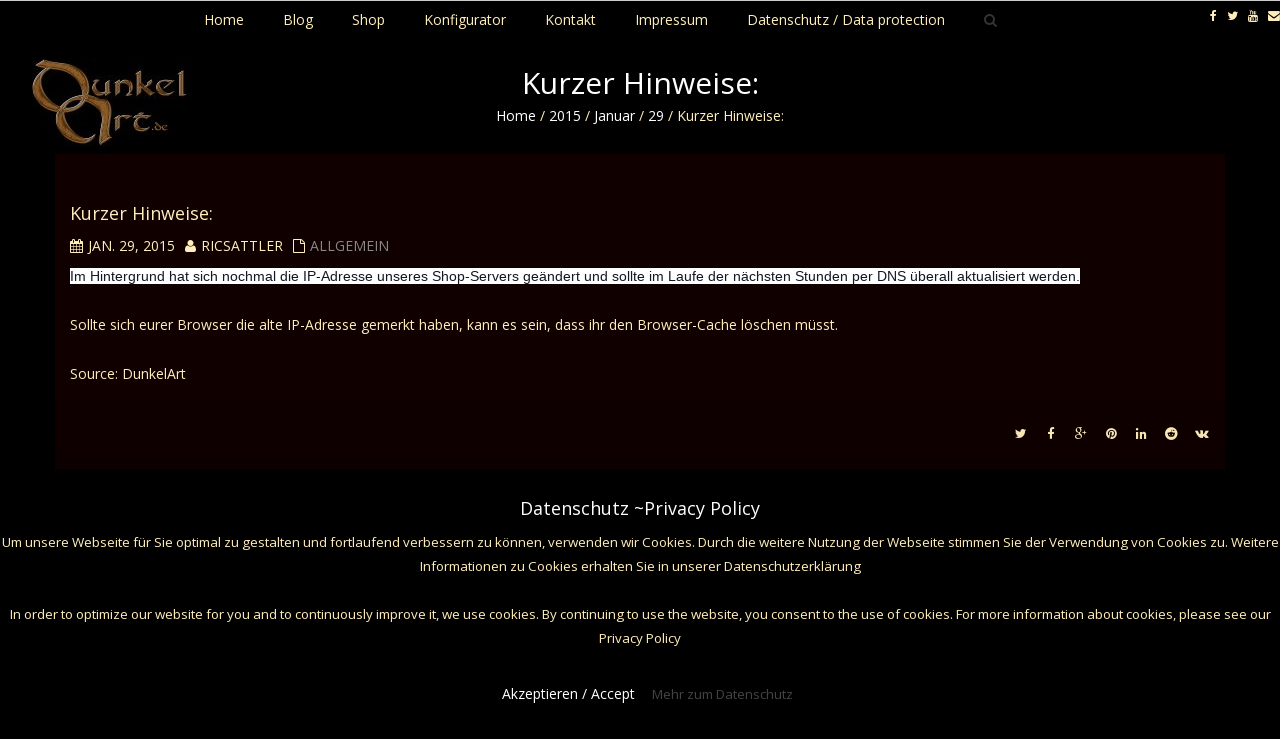

--- FILE ---
content_type: text/html; charset=UTF-8
request_url: https://www.dunkelart.de/2015/01/29/kurzer-hinweise/
body_size: 12328
content:
<!DOCTYPE html>
<html lang="de" class="no-js">
<head>
	<meta charset="UTF-8">
	<meta name="viewport" content="width=device-width">
    <meta http-equiv="X-UA-Compatible" content="IE=edge">
	<link rel="profile" href="http://gmpg.org/xfn/11">
	<link rel="pingback" href="https://www.dunkelart.de/dunkelblog2017/wordpress/xmlrpc.php">
	<!--[if lt IE 9]>
	<script src="https://www.dunkelart.de/dunkelblog2017/wordpress/wp-content/themes/alchem-pro/js/html5.js"></script>
	<![endif]-->
    <title>Kurzer Hinweise: &#8211; DunkelArt</title>
<link rel='dns-prefetch' href='//www.dunkelart.de' />
<link rel='dns-prefetch' href='//fonts.googleapis.com' />
<link rel='dns-prefetch' href='//s.w.org' />
<link rel="alternate" type="application/rss+xml" title="DunkelArt &raquo; Feed" href="https://www.dunkelart.de/feed/" />
		<script type="text/javascript">
			window._wpemojiSettings = {"baseUrl":"https:\/\/s.w.org\/images\/core\/emoji\/2.3\/72x72\/","ext":".png","svgUrl":"https:\/\/s.w.org\/images\/core\/emoji\/2.3\/svg\/","svgExt":".svg","source":{"concatemoji":"https:\/\/www.dunkelart.de\/dunkelblog2017\/wordpress\/wp-includes\/js\/wp-emoji-release.min.js?ver=4.8.27"}};
			!function(t,a,e){var r,i,n,o=a.createElement("canvas"),l=o.getContext&&o.getContext("2d");function c(t){var e=a.createElement("script");e.src=t,e.defer=e.type="text/javascript",a.getElementsByTagName("head")[0].appendChild(e)}for(n=Array("flag","emoji4"),e.supports={everything:!0,everythingExceptFlag:!0},i=0;i<n.length;i++)e.supports[n[i]]=function(t){var e,a=String.fromCharCode;if(!l||!l.fillText)return!1;switch(l.clearRect(0,0,o.width,o.height),l.textBaseline="top",l.font="600 32px Arial",t){case"flag":return(l.fillText(a(55356,56826,55356,56819),0,0),e=o.toDataURL(),l.clearRect(0,0,o.width,o.height),l.fillText(a(55356,56826,8203,55356,56819),0,0),e===o.toDataURL())?!1:(l.clearRect(0,0,o.width,o.height),l.fillText(a(55356,57332,56128,56423,56128,56418,56128,56421,56128,56430,56128,56423,56128,56447),0,0),e=o.toDataURL(),l.clearRect(0,0,o.width,o.height),l.fillText(a(55356,57332,8203,56128,56423,8203,56128,56418,8203,56128,56421,8203,56128,56430,8203,56128,56423,8203,56128,56447),0,0),e!==o.toDataURL());case"emoji4":return l.fillText(a(55358,56794,8205,9794,65039),0,0),e=o.toDataURL(),l.clearRect(0,0,o.width,o.height),l.fillText(a(55358,56794,8203,9794,65039),0,0),e!==o.toDataURL()}return!1}(n[i]),e.supports.everything=e.supports.everything&&e.supports[n[i]],"flag"!==n[i]&&(e.supports.everythingExceptFlag=e.supports.everythingExceptFlag&&e.supports[n[i]]);e.supports.everythingExceptFlag=e.supports.everythingExceptFlag&&!e.supports.flag,e.DOMReady=!1,e.readyCallback=function(){e.DOMReady=!0},e.supports.everything||(r=function(){e.readyCallback()},a.addEventListener?(a.addEventListener("DOMContentLoaded",r,!1),t.addEventListener("load",r,!1)):(t.attachEvent("onload",r),a.attachEvent("onreadystatechange",function(){"complete"===a.readyState&&e.readyCallback()})),(r=e.source||{}).concatemoji?c(r.concatemoji):r.wpemoji&&r.twemoji&&(c(r.twemoji),c(r.wpemoji)))}(window,document,window._wpemojiSettings);
		</script>
		<style type="text/css">
img.wp-smiley,
img.emoji {
	display: inline !important;
	border: none !important;
	box-shadow: none !important;
	height: 1em !important;
	width: 1em !important;
	margin: 0 .07em !important;
	vertical-align: -0.1em !important;
	background: none !important;
	padding: 0 !important;
}
</style>
<link rel='stylesheet' id='add-search-to-menu-styles-css'  href='https://www.dunkelart.de/dunkelblog2017/wordpress/wp-content/plugins/add-search-to-menu/public/css/add-search-to-menu.css?ver=3.2' type='text/css' media='all' />
<link rel='stylesheet' id='cpsh-shortcodes-css'  href='https://www.dunkelart.de/dunkelblog2017/wordpress/wp-content/plugins/column-shortcodes//assets/css/shortcodes.css?ver=1.0' type='text/css' media='all' />
<link rel='stylesheet' id='contact-form-7-css'  href='https://www.dunkelart.de/dunkelblog2017/wordpress/wp-content/plugins/contact-form-7/includes/css/styles.css?ver=4.9' type='text/css' media='all' />
<link rel='stylesheet' id='cookie-law-info-css'  href='https://www.dunkelart.de/dunkelblog2017/wordpress/wp-content/plugins/cookie-law-info/public/css/cookie-law-info-public.css?ver=1.7.0' type='text/css' media='all' />
<link rel='stylesheet' id='cookie-law-info-gdpr-css'  href='https://www.dunkelart.de/dunkelblog2017/wordpress/wp-content/plugins/cookie-law-info/public/css/cookie-law-info-gdpr.css?ver=1.7.0' type='text/css' media='all' />
<link rel='stylesheet' id='srzmpcss-css'  href='https://www.dunkelart.de/dunkelblog2017/wordpress/wp-content/plugins/srizon-facebook-album-pro/resources/css/mag-popup.min.css?ver=4.8.27' type='text/css' media='all' />
<link rel='stylesheet' id='srzelastislidercss-css'  href='https://www.dunkelart.de/dunkelblog2017/wordpress/wp-content/plugins/srizon-facebook-album-pro/resources/css/elastislide.min.css?ver=4.8.27' type='text/css' media='all' />
<link rel='stylesheet' id='srzcustomcss-css'  href='https://www.dunkelart.de/dunkelblog2017/wordpress/wp-content/plugins/srizon-facebook-album-pro/resources/css/srizon.custom.min.css?ver=3.4.1' type='text/css' media='all' />
<link rel='stylesheet' id='alchem-google-fonts-poiret-one-Dancing-Script-css'  href='//fonts.googleapis.com/css?family=Poiret+One%7CDancing+Script&#038;ver=4.8.27' type='text/css' media='' />
<link rel='stylesheet' id='alchem-Open-Sans-css'  href='//fonts.googleapis.com/css?family=Open+Sans%3A300%2C400%2C700&#038;ver=4.8.27' type='text/css' media='' />
<link rel='stylesheet' id='bootstrap-css'  href='https://www.dunkelart.de/dunkelblog2017/wordpress/wp-content/themes/alchem-pro/plugins/bootstrap/css/bootstrap.min.css?ver=4.8.27' type='text/css' media='' />
<link rel='stylesheet' id='font-awesome-css'  href='https://www.dunkelart.de/dunkelblog2017/wordpress/wp-content/themes/alchem-pro/plugins/font-awesome/css/font-awesome.min.css?ver=4.3.0' type='text/css' media='' />
<link rel='stylesheet' id='animate-css'  href='https://www.dunkelart.de/dunkelblog2017/wordpress/wp-content/themes/alchem-pro/plugins/animate.css?ver=4.8.27' type='text/css' media='' />
<link rel='stylesheet' id='prettyPhoto-css'  href='https://www.dunkelart.de/dunkelblog2017/wordpress/wp-content/themes/alchem-pro/css/prettyPhoto.css?ver=4.8.27' type='text/css' media='' />
<link rel='stylesheet' id='owl.carousel-css'  href='https://www.dunkelart.de/dunkelblog2017/wordpress/wp-content/themes/alchem-pro/plugins/owl-carousel/assets/owl.carousel.css?ver=2.2.0' type='text/css' media='' />
<link rel='stylesheet' id='magee-shortcode-css'  href='https://www.dunkelart.de/dunkelblog2017/wordpress/wp-content/themes/alchem-pro/css/shortcode.css?ver=4.8.27' type='text/css' media='' />
<link rel='stylesheet' id='alchem-woocommerce-css'  href='https://www.dunkelart.de/dunkelblog2017/wordpress/wp-content/themes/alchem-pro/css/woo.css?ver=4.8.27' type='text/css' media='' />
<link rel='stylesheet' id='alchem-custom-css'  href='https://www.dunkelart.de/dunkelblog2017/wordpress/wp-content/themes/alchem-pro/css/custom.css?ver=4.8.27' type='text/css' media='' />
<link rel='stylesheet' id='alchem-customize-css'  href='https://www.dunkelart.de/dunkelblog2017/wordpress/wp-content/themes/alchem-pro/css/customize.css?ver=4.8.27' type='text/css' media='' />
<link rel='stylesheet' id='alchem-style-css'  href='https://www.dunkelart.de/dunkelblog2017/wordpress/wp-content/themes/alchem-pro/style.css?ver=4.8.27' type='text/css' media='all' />
<style id='alchem-style-inline-css' type='text/css'>
body{ font-size:14px}#menu-main > li > a > span{ font-size:14px}#menu-main li li a span{ font-size:14px}.breadcrumb-nav span,.breadcrumb-nav a{ font-size:14px}.widget-area .widget-title{ font-size:16px}.footer-widget-area .widget-title{ font-size:16px}h1{ font-size:36px}h2{ font-size:30px}h3{ font-size:24px}h4{ font-size:20px}h5{ font-size:18px}h6{ font-size:16px}.site-tagline{ font-size:14px}.entry-meta li,.entry-meta li a,.entry-meta span{ font-size:14px}.page-title h1{ font-size:30px}.page-title h3{ font-size:14px}.post-pagination li a,.post-pagination li span{ font-size:14px}.main-header {
		background-color: rgba(0,0,0,1);
		}.main-header .main-header-bottom{
		background-color: rgba(0,0,0,1);
		}@media (min-width: 1200px){
			.container {
			  width: 100%px;
			  }
			}
.top-bar{background-color:#000000;}.top-bar{display:block;}.top-bar-info{color:#ffeebb;}.top-bar ul li a{color:#ffeebb;}.site-name,.site-tagline{display: none;}header .main-header{
border-color:#000000;}
.page-title-bar{
background-color:#000000;}
.page-title-bar{{
border-color:#000000;}
.col-main {background-color:#000000;}.col-aside-left,.col-aside-right {background-color:#000000;}footer .footer-widget-area{background-color:#000000;}footer .footer-widget-area{
border-color:#000000;}
footer .footer-info-area{background-color:#000000}footer .footer-info-area{
border-color:#000000;}
.footer-widget-area .widget-box li{
border-color:#000000;}footer input,footer textarea{background-color:#000000;}footer input,footer textarea{color:#ffeebb;}footer input,footer textarea{border-color:#000000;}.fxd-header .site-nav > ul > li a{color:#ffeebb;}.page-title-bar h1,.page-title-bar a,.page-title-bar span{color:#ffeebb !important;}.post-inner,.page-inner{padding-top:55px;}.post-inner,.page-inner{padding-bottom:40px;}.col-lg-1, .col-lg-10, .col-lg-11, .col-lg-12, .col-lg-2, .col-lg-3, .col-lg-4, .col-lg-5, .col-lg-6, .col-lg-7, .col-lg-8, .col-lg-9, .col-md-1, .col-md-10, .col-md-11, .col-md-12, .col-md-2, .col-md-3, .col-md-4, .col-md-5, .col-md-6, .col-md-7, .col-md-8, .col-md-9, .col-sm-1, .col-sm-10, .col-sm-11, .col-sm-12, .col-sm-2, .col-sm-3, .col-sm-4, .col-sm-5, .col-sm-6, .col-sm-7, .col-sm-8, .col-sm-9, .col-xs-1, .col-xs-10, .col-xs-11, .col-xs-12, .col-xs-2, .col-xs-3, .col-xs-4, .col-xs-5, .col-xs-6, .col-xs-7, .col-xs-8, .col-xs-9{margin-top:0px;}.col-lg-1, .col-lg-10, .col-lg-11, .col-lg-12, .col-lg-2, .col-lg-3, .col-lg-4, .col-lg-5, .col-lg-6, .col-lg-7, .col-lg-8, .col-lg-9, .col-md-1, .col-md-10, .col-md-11, .col-md-12, .col-md-2, .col-md-3, .col-md-4, .col-md-5, .col-md-6, .col-md-7, .col-md-8, .col-md-9, .col-sm-1, .col-sm-10, .col-sm-11, .col-sm-12, .col-sm-2, .col-sm-3, .col-sm-4, .col-sm-5, .col-sm-6, .col-sm-7, .col-sm-8, .col-sm-9, .col-xs-1, .col-xs-10, .col-xs-11, .col-xs-12, .col-xs-2, .col-xs-3, .col-xs-4, .col-xs-5, .col-xs-6, .col-xs-7, .col-xs-8, .col-xs-9{margin-bottom:20px;}.site-tagline{color:#ffeebb;}.page-title h1{color:#ffeebb;}h1{color:#ffeebb;}h2{color:#ffeebb;}h3{color:#ffeebb;}h4{color:#ffeebb;}h5{color:#ffeebb;}h6{color:#ffeebb;}.entry-content,.entry-content p{color:#ffeebb;}.entry-summary a, .entry-content a{color:#ffeebb;}.breadcrumb-nav span,.breadcrumb-nav a{color:#ffeebb;}.col-aside-left .widget-title,.col-aside-right .widget-title{color:#ffeebb;}.footer-widget-area .widget-title{color:#ffeebb;}.footer-widget-area,.footer-widget-area p,.footer-widget-area span{color:#ffeebb;}.footer-widget-area a{color:#ffeebb;}.header-style-1 .main-header,.header-style-2 .main-header-bottom{background-color:#000000;}#menu-main > li > a {color:#ffeebb;}#menu-main > li > a:hover{color:#ffeebb;}.main-header .sub-menu{background-color:#000000;}#menu-main  li li a{color:#ffeebb;}#menu-main  li li a:hover{color:#ffeebb;}.site-nav  ul li li a{border-color:#000000 !important;}@media (min-width: 920px) {
							  .main-header .site-nav > ul > li > a {
								padding-top: 0px;
							  }
							  }@media (min-width: 920px) {
							  .main-header .site-nav > ul > li > a{
								  padding-bottom:0px;
								  } 
								  }.fxd-header{background-color: rgba(0,0,0,0.7);}
.fxd-header .site-nav > ul > li > a {font-size:14px;}
.site-nav li ul{width:150px}@media screen and (min-width: 919px){
		.main-header .site-nav > ul > li > a{line-height:70px;}

		.site-nav > ul > li a{ border-bottom:2px solid transparent; }

		}@media screen and (max-width: 919px){
	.site-nav-toggle {
		display: block;
	}
	.site-nav {
		display: none;
		width: 100%;
		margin-top: 0;
		background-color: #fff;
	}
	.site-nav > ul > li {
		float: none;
		overflow: hidden;
	}
	.site-nav > ul > li + li {
		margin-left: 0;
	}
	.site-nav > ul > li a {
		line-height: 50px;
	}
	.site-nav > ul > li i {
	line-height: 50px;
    } 
	.site-nav li > ul {
		position: static;
		margin-left: 20px;
		z-index: 999;
		width: auto;
		background-color: transparent;
	}
	.site-nav li ul li > a {
		color: #555;
	}
	.site-nav li ul li:hover > a {
		color: #19cbcf;
	}
	.search-form {
		display: none;
		margin: 25px 0 15px;
	}
	header {
		min-height: 65px;
	}
	.site-logo {
		height: 50px;
	}
	.site-name {
		margin: 0;
		font-size: 24px;
		font-weight: normal;
	}
}.page-title-bar{
background-image: url(http://www.dunkelart.de/dunkelblog2017/wordpress/wp-content/themes/alchem-pro/images/bg-1.jpg);
background-repeat:no-repeat;}
.page-title-bar-retina{
background-image: url(http://www.dunkelart.de/dunkelblog2017/wordpress/wp-content/uploads/2017/10/bg-1.jpg) !important;
background-repeat:no-repeat;}
.page-title-bar{
		padding-top:210px;
		padding-bottom:160px;
		}@media (min-width: 992px) {
			 .left-aside .col-main,
		.right-aside .col-main {
			width: 75%;
			 }
.left-aside .col-main {
			left: 25%; 
		}
.left-aside .col-aside-left {
			right: 75%; 
		}
.left-aside .col-aside-left,
		.right-aside .col-aside-right {
			width: 25%;
		   }

		 }@media (min-width: 992px) {
			.both-aside .col-main {
		width: 60%;
	    }
.both-aside .col-aside-left {
			width: 20%;
		}
.both-aside .col-aside-left {
			right: 60%;
		}
.both-aside .col-aside-right {
			width: 20%;
		}
.both-aside .col-main {
			left: 20%; 
		}
.both-aside .col-aside-right {
			width: 20%;
		}

			}.footer-widget-area{

	                           padding-top:60px;

							   padding-bottom:40px;

							   }.footer-info-area{

	                           padding-top:40px;

							   padding-bottom:40px;

							   }.footer-sns i {
		color:#c5c7c9
		}.footer-sns a {
		border-radius: 10px;
        -moz-border-radius: 10px;
        -webkit-border-radius: 10px;
		}.carousel-caption,.carousel-caption p{color:#ffeebb;}.carousel-caption h1,
	.carousel-caption h2,
	.carousel-caption h3,
	.carousel-caption h4,
	.carousel-caption h5,
	.carousel-caption h6{color:#ffeebb;}.carousel-caption p{font-size:14px;}.carousel-caption p{text-align:center;}#alchem-home-sections .alchem-home-section-0{
				background-color:#000000;
				background-image:url();
				padding-top:0;
				padding-bottom:0;
				}
#alchem-home-sections .alchem-home-section-0,.alchem-home-section-0 p,.alchem-home-section-0 span,.alchem-home-section-0 h1,.alchem-home-section-0 h2,.alchem-home-section-0 div,.alchem-home-section-0 li,.alchem-home-section-0 i{
				color:#000000;
				}
#alchem-home-sections .alchem-home-section-0 a.magee-btn-normal{ color:#000000;border-color: #000000;}#alchem-home-sections .alchem-home-section-0 .owl-theme .owl-dots .owl-dot.active, #alchem-home-sections .alchem-home-section-0 .owl-theme .owl-dots .owl-dot:hover{background-color:#000000;}#alchem-home-sections .alchem-home-section-0 .home-banner-slider .owl-theme .owl-dots .owl-dot{border: 2px solid #000000;}#alchem-home-sections .alchem-home-section-2{
				background-color:#000000;
				background-image:url();
				padding-top:50px;
				padding-bottom:50px;
				}
#alchem-home-sections .alchem-home-section-2,.alchem-home-section-2 p,.alchem-home-section-2 span,.alchem-home-section-2 h1,.alchem-home-section-2 h2,.alchem-home-section-2 div,.alchem-home-section-2 li,.alchem-home-section-2 i{
				color:#ffeebb;
				}
#alchem-home-sections .alchem-home-section-2 a.magee-btn-normal{ color:#ffeebb;border-color: #ffeebb;}#alchem-home-sections .alchem-home-section-2 .owl-theme .owl-dots .owl-dot.active, #alchem-home-sections .alchem-home-section-2 .owl-theme .owl-dots .owl-dot:hover{background-color:#ffeebb;}#alchem-home-sections .alchem-home-section-2 .home-banner-slider .owl-theme .owl-dots .owl-dot{border: 2px solid #ffeebb;}#alchem-home-sections .alchem-home-section-3{
				background-color:#000000;
				background-image:url();
				padding-top:50px;
				padding-bottom:50px;
				}
#alchem-home-sections .alchem-home-section-3,.alchem-home-section-3 p,.alchem-home-section-3 span,.alchem-home-section-3 h1,.alchem-home-section-3 h2,.alchem-home-section-3 div,.alchem-home-section-3 li,.alchem-home-section-3 i{
				color:;
				}
#alchem-home-sections .alchem-home-section-3 a.magee-btn-normal{ color:;border-color: ;}#alchem-home-sections .alchem-home-section-3 .owl-theme .owl-dots .owl-dot.active, #alchem-home-sections .alchem-home-section-3 .owl-theme .owl-dots .owl-dot:hover{background-color:;}#alchem-home-sections .alchem-home-section-3 .home-banner-slider .owl-theme .owl-dots .owl-dot{border: 2px solid ;}#alchem-home-sections .alchem-home-section-4{
				background-color:#000000;
				background-image:url();
				padding-top:60px;
				padding-bottom:50px;
				}
#alchem-home-sections .alchem-home-section-4,.alchem-home-section-4 p,.alchem-home-section-4 span,.alchem-home-section-4 h1,.alchem-home-section-4 h2,.alchem-home-section-4 div,.alchem-home-section-4 li,.alchem-home-section-4 i{
				color:#ffeebb;
				}
#alchem-home-sections .alchem-home-section-4 a.magee-btn-normal{ color:#ffeebb;border-color: #ffeebb;}#alchem-home-sections .alchem-home-section-4 .owl-theme .owl-dots .owl-dot.active, #alchem-home-sections .alchem-home-section-4 .owl-theme .owl-dots .owl-dot:hover{background-color:#ffeebb;}#alchem-home-sections .alchem-home-section-4 .home-banner-slider .owl-theme .owl-dots .owl-dot{border: 2px solid #ffeebb;}#alchem-home-sections .alchem-home-section-8{
				background-color:#000000;
				background-image:url();
				padding-top:50px;
				padding-bottom:50px;
				}
#alchem-home-sections .alchem-home-section-8,.alchem-home-section-8 p,.alchem-home-section-8 span,.alchem-home-section-8 h1,.alchem-home-section-8 h2,.alchem-home-section-8 div,.alchem-home-section-8 li,.alchem-home-section-8 i{
				color:#ffeebb;
				}
#alchem-home-sections .alchem-home-section-8 a.magee-btn-normal{ color:#ffeebb;border-color: #ffeebb;}#alchem-home-sections .alchem-home-section-8 .owl-theme .owl-dots .owl-dot.active, #alchem-home-sections .alchem-home-section-8 .owl-theme .owl-dots .owl-dot:hover{background-color:#ffeebb;}#alchem-home-sections .alchem-home-section-8 .home-banner-slider .owl-theme .owl-dots .owl-dot{border: 2px solid #ffeebb;}#alchem-home-sections .alchem-home-section-9{
				background-color:#000000;
				background-image:url();
				padding-top:20px;
				padding-bottom:30px;
				}
#alchem-home-sections .alchem-home-section-9,.alchem-home-section-9 p,.alchem-home-section-9 span,.alchem-home-section-9 h1,.alchem-home-section-9 h2,.alchem-home-section-9 div,.alchem-home-section-9 li,.alchem-home-section-9 i{
				color:#ffeebb;
				}
#alchem-home-sections .alchem-home-section-9 a.magee-btn-normal{ color:#ffeebb;border-color: #ffeebb;}#alchem-home-sections .alchem-home-section-9 .owl-theme .owl-dots .owl-dot.active, #alchem-home-sections .alchem-home-section-9 .owl-theme .owl-dots .owl-dot:hover{background-color:#ffeebb;}#alchem-home-sections .alchem-home-section-9 .home-banner-slider .owl-theme .owl-dots .owl-dot{border: 2px solid #ffeebb;}#alchem-home-sections .alchem-home-section-15{
				background-color:;
				background-image:url();
				padding-top:;
				padding-bottom:;
				}
#alchem-home-sections .alchem-home-section-15,.alchem-home-section-15 p,.alchem-home-section-15 span,.alchem-home-section-15 h1,.alchem-home-section-15 h2,.alchem-home-section-15 div,.alchem-home-section-15 li,.alchem-home-section-15 i{
				color:;
				}
#alchem-home-sections .alchem-home-section-15 a.magee-btn-normal{ color:;border-color: ;}#alchem-home-sections .alchem-home-section-15 .owl-theme .owl-dots .owl-dot.active, #alchem-home-sections .alchem-home-section-15 .owl-theme .owl-dots .owl-dot:hover{background-color:;}#alchem-home-sections .alchem-home-section-15 .home-banner-slider .owl-theme .owl-dots .owl-dot{border: 2px solid ;}.alchem-home-section-2 i{ color:#ffeebb;}#custom {
      }
</style>
<link rel='stylesheet' id='alchem-scheme'  href='https://www.dunkelart.de/dunkelblog2017/wordpress/wp-content/themes/alchem-pro/css/scheme.less?ver=1.6.8' type='text/less' media='' />
<link rel='stylesheet' id='jquery.mb.YTPlayer-css'  href='https://www.dunkelart.de/dunkelblog2017/wordpress/wp-content/themes/alchem-pro/plugins/YTPlayer/css/jquery.mb.YTPlayer.min.css?ver=4.8.27' type='text/css' media='1' />
<link rel='stylesheet' id='owl.theme-css'  href='https://www.dunkelart.de/dunkelblog2017/wordpress/wp-content/themes/alchem-pro/lib/magee-shortcodes-pro/assets/css/owl.theme.css?ver=4.8.27' type='text/css' media='' />
<link rel='stylesheet' id='twentytwenty-css'  href='https://www.dunkelart.de/dunkelblog2017/wordpress/wp-content/themes/alchem-pro/lib/magee-shortcodes-pro/assets/css/twentytwenty.css?ver=4.8.27' type='text/css' media='' />
<link rel='stylesheet' id='audioplayer-css'  href='https://www.dunkelart.de/dunkelblog2017/wordpress/wp-content/themes/alchem-pro/lib/magee-shortcodes-pro/assets/css/audioplayer.css?ver=4.8.27' type='text/css' media='' />
<link rel='stylesheet' id='weather-icons-css'  href='https://www.dunkelart.de/dunkelblog2017/wordpress/wp-content/themes/alchem-pro/lib/magee-shortcodes-pro/assets/weathericons/css/weather-icons.min.css?ver=4.8.27' type='text/css' media='' />
<link rel='stylesheet' id='classycountdown-css'  href='https://www.dunkelart.de/dunkelblog2017/wordpress/wp-content/themes/alchem-pro/lib/magee-shortcodes-pro/assets/jquery-countdown/jquery.classycountdown.css?ver=1.1.0' type='text/css' media='' />
<script type='text/javascript' src='https://www.dunkelart.de/dunkelblog2017/wordpress/wp-includes/js/jquery/jquery.js?ver=1.12.4'></script>
<script type='text/javascript' src='https://www.dunkelart.de/dunkelblog2017/wordpress/wp-includes/js/jquery/jquery-migrate.min.js?ver=1.4.1'></script>
<script type='text/javascript'>
/* <![CDATA[ */
var Cli_Data = {"nn_cookie_ids":[],"cookielist":[]};
var log_object = {"ajax_url":"https:\/\/www.dunkelart.de\/dunkelblog2017\/wordpress\/wp-admin\/admin-ajax.php"};
/* ]]> */
</script>
<script type='text/javascript' src='https://www.dunkelart.de/dunkelblog2017/wordpress/wp-content/plugins/cookie-law-info/public/js/cookie-law-info-public.js?ver=1.7.0'></script>
<script type='text/javascript' src='https://www.dunkelart.de/dunkelblog2017/wordpress/wp-content/plugins/srizon-facebook-album-pro/resources/js/modernizr.js?ver=4.8.27'></script>
<script type='text/javascript' src='https://www.dunkelart.de/dunkelblog2017/wordpress/wp-content/plugins/srizon-facebook-album-pro/resources/js/mag-popup.js?ver=4.8.27'></script>
<script type='text/javascript' src='https://www.dunkelart.de/dunkelblog2017/wordpress/wp-content/plugins/srizon-facebook-album-pro/resources/js/jquery.collagePlus.min.js?ver=4.8.27'></script>
<script type='text/javascript' src='https://www.dunkelart.de/dunkelblog2017/wordpress/wp-content/plugins/srizon-facebook-album-pro/resources/js/jquery.elastislide.min.js?ver=4.8.27'></script>
<script type='text/javascript' src='https://www.dunkelart.de/dunkelblog2017/wordpress/wp-content/plugins/srizon-facebook-album-pro/resources/js/srizon.custom.min.js?ver=3.4.1'></script>
<script type='text/javascript' src='https://www.dunkelart.de/dunkelblog2017/wordpress/wp-content/themes/alchem-pro/plugins/less.min.js?ver=2.5.1'></script>
<script type='text/javascript' src='https://www.dunkelart.de/dunkelblog2017/wordpress/wp-content/themes/alchem-pro/js/respond.min.js?ver=2.0.0'></script>
<script type='text/javascript' src='https://www.dunkelart.de/dunkelblog2017/wordpress/wp-content/themes/alchem-pro/js/jquery.nav.js?ver=3.0.0'></script>
<script type='text/javascript' src='https://www.dunkelart.de/dunkelblog2017/wordpress/wp-content/themes/alchem-pro/lib/magee-shortcodes-pro/assets/js/jquery.waypoints.js?ver=2.0.5'></script>
<script type='text/javascript' src='https://www.dunkelart.de/dunkelblog2017/wordpress/wp-content/themes/alchem-pro/lib/magee-shortcodes-pro/assets/jquery-countdown/jquery.countdown.min.js?ver=2.0.4'></script>
<script type='text/javascript' src='https://www.dunkelart.de/dunkelblog2017/wordpress/wp-content/themes/alchem-pro/lib/magee-shortcodes-pro/assets/jquery-countdown/jquery.knob.js?ver=1.2.11'></script>
<script type='text/javascript' src='https://www.dunkelart.de/dunkelblog2017/wordpress/wp-content/themes/alchem-pro/lib/magee-shortcodes-pro/assets/jquery-countdown/jquery.throttle.js?ver=4.8.27'></script>
<script type='text/javascript' src='https://www.dunkelart.de/dunkelblog2017/wordpress/wp-content/themes/alchem-pro/lib/magee-shortcodes-pro/assets/jquery-countdown/jquery.classycountdown.min.js?ver=1.1.0'></script>
<script type='text/javascript' src='https://www.dunkelart.de/dunkelblog2017/wordpress/wp-content/themes/alchem-pro/lib/magee-shortcodes-pro/assets/jquery-easy-pie-chart/jquery.easypiechart.min.js?ver=2.1.7'></script>
<script type='text/javascript' src='https://www.dunkelart.de/dunkelblog2017/wordpress/wp-content/themes/alchem-pro/lib/magee-shortcodes-pro/assets/js/jquery.prettyPhoto.js?ver=3.1.6'></script>
<script type='text/javascript' src='https://www.dunkelart.de/dunkelblog2017/wordpress/wp-content/themes/alchem-pro/lib/magee-shortcodes-pro/assets/js/jquery.event.move.js?ver=1.3.6'></script>
<script type='text/javascript' src='https://www.dunkelart.de/dunkelblog2017/wordpress/wp-content/themes/alchem-pro/lib/magee-shortcodes-pro/assets/js/jquery.twentytwenty.js?ver=4.8.27'></script>
<script type='text/javascript' src='https://www.dunkelart.de/dunkelblog2017/wordpress/wp-content/themes/alchem-pro/lib/magee-shortcodes-pro/assets/js/audioplayer.js?ver=4.8.27'></script>
<script type='text/javascript' src='https://www.dunkelart.de/dunkelblog2017/wordpress/wp-content/themes/alchem-pro/lib/magee-shortcodes-pro/assets/js/chart.min.js?ver=2.1.4'></script>
<script type='text/javascript' src='https://www.dunkelart.de/dunkelblog2017/wordpress/wp-content/themes/alchem-pro/lib/magee-shortcodes-pro/assets/js/moment.js?ver=2.12.0'></script>
<link rel='https://api.w.org/' href='https://www.dunkelart.de/wp-json/' />
<link rel="EditURI" type="application/rsd+xml" title="RSD" href="https://www.dunkelart.de/dunkelblog2017/wordpress/xmlrpc.php?rsd" />
<link rel="wlwmanifest" type="application/wlwmanifest+xml" href="https://www.dunkelart.de/dunkelblog2017/wordpress/wp-includes/wlwmanifest.xml" /> 
<link rel='prev' title='Neuer Shop online' href='https://www.dunkelart.de/2015/01/28/neuer-shop-online/' />
<link rel='next' title='Informationen zum Gewandungswettbewerb:' href='https://www.dunkelart.de/2015/02/27/informationen-zum-gewandungswettbewerb/' />
<meta name="generator" content="WordPress 4.8.27" />
<link rel="canonical" href="https://www.dunkelart.de/2015/01/29/kurzer-hinweise/" />
<link rel='shortlink' href='https://www.dunkelart.de/?p=375' />
<link rel="alternate" type="application/json+oembed" href="https://www.dunkelart.de/wp-json/oembed/1.0/embed?url=https%3A%2F%2Fwww.dunkelart.de%2F2015%2F01%2F29%2Fkurzer-hinweise%2F" />
<link rel="alternate" type="text/xml+oembed" href="https://www.dunkelart.de/wp-json/oembed/1.0/embed?url=https%3A%2F%2Fwww.dunkelart.de%2F2015%2F01%2F29%2Fkurzer-hinweise%2F&#038;format=xml" />
<script type="text/javascript"></script>		<script type="text/javascript">
			var cli_flush_cache=2;
		</script>
		<style type="text/css" id="custom-background-css">
body.custom-background { background-color: #000000; }
</style>
<link rel="icon" href="https://www.dunkelart.de/dunkelblog2017/wordpress/wp-content/uploads/2017/09/cropped-ldunkelart_logo_mini_neu-2-32x32.png" sizes="32x32" />
<link rel="icon" href="https://www.dunkelart.de/dunkelblog2017/wordpress/wp-content/uploads/2017/09/cropped-ldunkelart_logo_mini_neu-2-192x192.png" sizes="192x192" />
<link rel="apple-touch-icon-precomposed" href="https://www.dunkelart.de/dunkelblog2017/wordpress/wp-content/uploads/2017/09/cropped-ldunkelart_logo_mini_neu-2-180x180.png" />
<meta name="msapplication-TileImage" content="https://www.dunkelart.de/dunkelblog2017/wordpress/wp-content/uploads/2017/09/cropped-ldunkelart_logo_mini_neu-2-270x270.png" />
</head>
<body class="post-template-default single single-post postid-375 single-format-standard custom-background">
    <div class="wrapper ">   
    <div class="top-wrap">
              
            <header class="header-style-2 header-wrap  logo-center">
                <div class="top-bar">
                    <div class="">
                        <div class="top-bar-left">
                            <div class="top-bar-info alchem_display_top_bar">
                                <nav class="top-bar-menu"></nav>                            </div>                        
                        </div>
                        <div class="top-bar-right">
                             <ul class="top-bar-sns"><li><a target="_blank" rel="" href="https://www.facebook.com/dunkelart" data-placement="bottom" data-toggle="tooltip" title="Facebook"><i class="fa fa-facebook"></i></a></li><li><a target="_blank" rel="" href="https://twitter.com/dunkelart" data-placement="bottom" data-toggle="tooltip" title="Twitter"><i class="fa fa-twitter"></i></a></li><li><a target="_blank" rel="" href="https://www.youtube.com/user/dunkelartlarp" data-placement="bottom" data-toggle="tooltip" title="YouTube"><i class="fa fa-youtube"></i></a></li><li><a target="_blank" rel="" href="http://www.dunkelart.de/dunkelblog2017/wordpress/kontaktformular/" data-placement="bottom" data-toggle="tooltip" title="Kontakt"><i class="fa fa-envelope"></i></a></li></ul>                        </div>
                    </div>
                </div>
                              
                             <div class="main-header style2">
                    <div class="main-header-top">
                        <div class="">
                            <div class="logo-box alchem_header_style alchem_default_logo">
                                <a href="https://www.dunkelart.de/">
                                                                                      </a>
                                <div class="name-box">
                                   <a href="https://www.dunkelart.de/"><h1 class="site-name">DunkelArt</h1></a>
                            <span class="site-tagline">Wähle Deine Werkzeuge ~Choose your tools</span>
                                </div>
                            </div>
                            <div class="tagline-box">
                                                            </div>
                            <button class="site-nav-toggle">
                                <span class="sr-only">Toggle navigation</span>
                                <i class="fa fa-bars fa-2x"></i>
                            </button>
                        </div>    
                    </div>
                    <div class="main-header-bottom">
                        <div class="">
                            <nav class="site-nav" role="navigation">
                                 <ul id="menu-main" class="main-nav"><li id="menu-item-27" class="menu-item menu-item-type-custom menu-item-object-custom menu-item-home menu-item-27"><a href="http://www.dunkelart.de"><span class="menu-item-label">Home</span></a></li>
<li id="menu-item-29" class="menu-item menu-item-type-post_type menu-item-object-page current_page_parent menu-item-29"><a href="https://www.dunkelart.de/blog/"><span class="menu-item-label">Blog</span></a></li>
<li id="menu-item-1633" class="menu-item menu-item-type-custom menu-item-object-custom menu-item-1633"><a target="_blank" href="http://dunkeldienst.de/dunkelshop"><span class="menu-item-label">Shop</span></a></li>
<li id="menu-item-1634" class="menu-item menu-item-type-custom menu-item-object-custom menu-item-1634"><a target="_blank" href="https://dunkeldienst.de/konfigurator"><span class="menu-item-label">Konfigurator</span></a></li>
<li id="menu-item-1705" class="menu-item menu-item-type-custom menu-item-object-custom menu-item-1705"><a href="https://www.dunkeldienst.de/dunkelshop/index.php?main_page=contact_us"><span class="menu-item-label">Kontakt</span></a></li>
<li id="menu-item-1675" class="menu-item menu-item-type-post_type menu-item-object-page menu-item-1675"><a href="https://www.dunkelart.de/impressum/"><span class="menu-item-label">Impressum</span></a></li>
<li id="menu-item-2017" class="menu-item menu-item-type-custom menu-item-object-custom menu-item-2017"><a href="http://www.dunkeldienst.de/dunkelshop/index.php?main_page=privacy"><span class="menu-item-label">Datenschutz / Data protection</span></a></li>
</ul>                            </nav>
                        </div>    
                    </div>                    
                </div>
                              <script>
			  jQuery('li.menu_column_2 > ul > li').addClass('col-md-6');
			  jQuery('li.menu_column_3 > ul > li').addClass('col-md-4');
			  jQuery('li.menu_column_4 > ul > li').addClass('col-md-3');
			  jQuery('li.menu_column_5 > ul > li').addClass('col-md-1_5');
			  jQuery('li.menu_column_6 > ul > li').addClass('col-md-2');			  
			 </script>
             <div class="clear"></div>
            </header>        
         	</div><article id="post-375" class="post-375 post type-post status-publish format-standard hentry category-allgemein">
<section class="page-title-bar title-center no-subtitle ">
            <div class="container">
                <hgroup class="page-title text-light">
                    <h1>Kurzer Hinweise:</h1>
                </hgroup>
                
		<div class="breadcrumb-trail breadcrumbs" itemprop="breadcrumb">
			<span class="trail-before"><div class='breadcrumb-nav text-light'></span> 
			<span class="trail-begin"><a href="https://www.dunkelart.de" title="DunkelArt" rel="home">Home</a></span>
			 <span class="sep">/</span> <a href="https://www.dunkelart.de/2015/">2015</a>
			 <span class="sep">/</span> <a href="https://www.dunkelart.de/2015/01/">Januar</a>
			 <span class="sep">/</span> <a href="https://www.dunkelart.de/2015/01/29/">29</a>
			 <span class="sep">/</span> <span class="trail-end">Kurzer Hinweise:</span>
			 <span class="trail-after"></div></span>
		</div>    
                <div class="clearfix"></div>            
            </div>
        </section>
   
 <div class="post-wrap">
            <div class="container">
                <div class="post-inner row no-aside">
                        <div class="col-main">
					             
                       <section class="post-main" role="main" id="content">
                                <article class="post-entry text-left">
                                                                     <div class="entry-main">
                                        <div class="entry-header">      
                                               
                                                             
                                            <h1 class="entry-title">Kurzer Hinweise:</h1>
                                                                                                                                                                                       <ul class="entry-meta"><li class="entry-date"><i class="fa fa-calendar"></i>Jan. 29, 2015</li><li class="entry-author"><i class="fa fa-user"></i>RicSattler</li><li class="entry-catagory"><i class="fa fa-file-o"></i><a href="https://www.dunkelart.de/category/allgemein/" rel="category tag">Allgemein</a></li><li class="entry-comments pull-right"><span class="read-comments"></span></li></ul>                                                                                    </div>
                                        <div class="entry-content"> 
                                        <p><span style="color: #141823;font-family: Helvetica, Arial, 'lucida grande', tahoma, verdana, arial, sans-serif;font-size: 14px;line-height: 20px;background-color: #ffffff">Im Hintergrund hat sich nochmal die IP-Adresse unseres Shop-Servers geändert und sollte im Laufe der nächsten Stunden per DNS überall aktualisiert werden.</span></p>
<p></p>
<p>Sollte sich eurer Browser die alte IP-Adresse gemerkt haben, kann es sein, dass ihr den Browser-Cache löschen müsst.&#160;</p>
<p>Source: DunkelArt</p>
                                          
                                        
                                        </div>
                                            
                                        <div class="entry-footer">
                                                                                    <ul class="entry-share no-border pull-right">
                                                <li><a target="_blank" href="https://twitter.com/intent/tweet?text=Kurzer Hinweise:&url=https://www.dunkelart.de/2015/01/29/kurzer-hinweise/"><i class="fa fa-twitter fa-fw"></i></a></li>
                                                <li><a  target="_blank" href="http://www.facebook.com/sharer/sharer.php?u=https://www.dunkelart.de/2015/01/29/kurzer-hinweise/"><i class="fa fa-facebook fa-fw"></i></a></li>
                                                <li><a  target="_blank" href="https://plus.google.com/share?url=https://www.dunkelart.de/2015/01/29/kurzer-hinweise/"><i class="fa fa-google-plus fa-fw"></i></a></li>
                                                <li><a  target="_blank" href="http://pinterest.com/pin/create/button/?url=https://www.dunkelart.de/2015/01/29/kurzer-hinweise/&description=<p>Im Hintergrund hat sich nochmal die IP-Adresse unseres Shop-Servers geändert und sollte im Laufe der nächsten Stunden per DNS überall aktualisiert werden. Sollte sich eurer Browser die alte IP-Adresse gemerkt haben, kann es sein, dass ihr den Browser-Cache löschen müsst.&#160; Source: DunkelArt</p>
&media="><i class="fa fa-pinterest fa-fw"></i></a></li>
                                                <li><a  target="_blank" href="https://www.linkedin.com/shareArticle?mini=true&url=https://www.dunkelart.de/2015/01/29/kurzer-hinweise/&title=Kurzer Hinweise:&source=&summary=<p>Im Hintergrund hat sich nochmal die IP-Adresse unseres Shop-Servers geändert und sollte im Laufe der nächsten Stunden per DNS überall aktualisiert werden. Sollte sich eurer Browser die alte IP-Adresse gemerkt haben, kann es sein, dass ihr den Browser-Cache löschen müsst.&#160; Source: DunkelArt</p>
"><i class="fa fa-linkedin fa-fw"></i></a></li>
                                                <li><a target="_blank"  href="http://www.reddit.com/submit/?url=https://www.dunkelart.de/2015/01/29/kurzer-hinweise/"><i class="fa fa-reddit fa-fw"></i></a></li>
                                                <li><a target="_blank"  href="http://vk.com/share.php?url=https://www.dunkelart.de/2015/01/29/kurzer-hinweise/&title=Kurzer Hinweise:"><i class="fa fa-vk fa-fw"></i></a></li>
                                            </ul>
                                        </div>
                                                                                
                                                                                    
                                    </div>
                                </article>
                                <div class="post-attributes">
                                    
                                    <!--About Author-->
                                                                        <div class="about-author">
                                        <h3>About the author: RicSattler</h3>
                                        <div class="author-avatar">
                                           <img alt='' src='https://secure.gravatar.com/avatar/bce6aa932d1280c69a5339c2557b6272?s=70&#038;d=mm&#038;r=g' srcset='https://secure.gravatar.com/avatar/bce6aa932d1280c69a5339c2557b6272?s=140&amp;d=mm&amp;r=g 2x' class='avatar avatar-70 photo' height='70' width='70' />                                        </div>
                                        <div class="author-description">
                                                                                    </div>
                                    </div>
                                                                        <!--About Author End-->
                                                                        
                                        
                                    <!--Related Posts-->
                                    			                                    
                                    <div class="related-posts">
                                        <h3>Related Posts</h3>
                                        <div class="multi-carousel alchem-related-posts owl-carousel owl-theme">
                                        
                                            							                                                                        <div class="owl-item">
                                            <div class="post-grid-box">
                                                                <div class="img-box figcaption-middle text-center from-left fade-in">
                                                                    <a href="https://www.dunkelart.de/2023/06/25/dieses-jahr-nur-auf-dem-conquest/">
                                                                        <img src="https://www.dunkelart.de/dunkelblog2017/wordpress/wp-content/uploads/2023/07/veranstaltung2018-277x300.png" class="feature-img"/>
                                                                        <div class="img-overlay">
                                                                            <div class="img-overlay-container">
                                                                                <div class="img-overlay-content">
                                                                                    <i class="fa fa-link"></i>
                                                                                </div>
                                                                            </div>
                                                                        </div>
                                                                    </a>                                                  
                                                                </div>
                                                                <div class="img-caption">
                                                                    <a href="https://www.dunkelart.de/2023/06/25/dieses-jahr-nur-auf-dem-conquest/"><h4>Dieses Jahr nur auf dem Conquest</h4></a>
                                                                    <ul class="entry-meta">
                                                                        <li class="entry-date"><i class="fa fa-calendar"></i>Juni 25, 2023</li>
                                                                        <li class="entry-author"><i class="fa fa-user"></i>RicSattler</li>
                                                                    </ul>
                                                                </div>
                                                            </div>
                                                            </div>
                                            							                                                                        <div class="owl-item">
                                            <div class="post-grid-box">
                                                                <div class="img-box figcaption-middle text-center from-left fade-in">
                                                                    <a href="https://www.dunkelart.de/2023/01/07/vorlaeufig-keine-lieferungen-ausserhalb-deutschlands-deliveringstop-to-countries-outside-of-germany/">
                                                                        <img src="https://www.dunkelart.de/dunkelblog2017/wordpress/wp-content/uploads/2023/01/keineAuslandslieferungen-400x266.jpg" class="feature-img"/>
                                                                        <div class="img-overlay">
                                                                            <div class="img-overlay-container">
                                                                                <div class="img-overlay-content">
                                                                                    <i class="fa fa-link"></i>
                                                                                </div>
                                                                            </div>
                                                                        </div>
                                                                    </a>                                                  
                                                                </div>
                                                                <div class="img-caption">
                                                                    <a href="https://www.dunkelart.de/2023/01/07/vorlaeufig-keine-lieferungen-ausserhalb-deutschlands-deliveringstop-to-countries-outside-of-germany/"><h4>Vorläufig: Keine Lieferungen außerhalb Deutschlands ~ deliveringstop to countries outside of Germany</h4></a>
                                                                    <ul class="entry-meta">
                                                                        <li class="entry-date"><i class="fa fa-calendar"></i>Jan. 07, 2023</li>
                                                                        <li class="entry-author"><i class="fa fa-user"></i>RicSattler</li>
                                                                    </ul>
                                                                </div>
                                                            </div>
                                                            </div>
                                            							                                                                        <div class="owl-item">
                                            <div class="post-grid-box">
                                                                <div class="img-box figcaption-middle text-center from-left fade-in">
                                                                    <a href="https://www.dunkelart.de/2022/10/10/krankheitsbedingter-ausfall/">
                                                                        <img src="https://www.dunkelart.de/dunkelblog2017/wordpress/wp-content/uploads/2020/12/krank-321x300.jpg" class="feature-img"/>
                                                                        <div class="img-overlay">
                                                                            <div class="img-overlay-container">
                                                                                <div class="img-overlay-content">
                                                                                    <i class="fa fa-link"></i>
                                                                                </div>
                                                                            </div>
                                                                        </div>
                                                                    </a>                                                  
                                                                </div>
                                                                <div class="img-caption">
                                                                    <a href="https://www.dunkelart.de/2022/10/10/krankheitsbedingter-ausfall/"><h4>Krankheitsbedingter Ausfall (bis Anfang Oktober bis 17.11.2022)</h4></a>
                                                                    <ul class="entry-meta">
                                                                        <li class="entry-date"><i class="fa fa-calendar"></i>Okt. 10, 2022</li>
                                                                        <li class="entry-author"><i class="fa fa-user"></i>RicSattler</li>
                                                                    </ul>
                                                                </div>
                                                            </div>
                                                            </div>
                                            							                                                                        <div class="owl-item">
                                            <div class="post-grid-box">
                                                                <div class="img-box figcaption-middle text-center from-left fade-in">
                                                                    <a href="https://www.dunkelart.de/2022/02/10/positiv-ist-gerade-sehr-negativ/">
                                                                        <img src="https://www.dunkelart.de/dunkelblog2017/wordpress/wp-content/uploads/2022/02/CP-400x300.jpg" class="feature-img"/>
                                                                        <div class="img-overlay">
                                                                            <div class="img-overlay-container">
                                                                                <div class="img-overlay-content">
                                                                                    <i class="fa fa-link"></i>
                                                                                </div>
                                                                            </div>
                                                                        </div>
                                                                    </a>                                                  
                                                                </div>
                                                                <div class="img-caption">
                                                                    <a href="https://www.dunkelart.de/2022/02/10/positiv-ist-gerade-sehr-negativ/"><h4>Positiv ist gerade sehr negativ</h4></a>
                                                                    <ul class="entry-meta">
                                                                        <li class="entry-date"><i class="fa fa-calendar"></i>Feb. 10, 2022</li>
                                                                        <li class="entry-author"><i class="fa fa-user"></i>RicSattler</li>
                                                                    </ul>
                                                                </div>
                                                            </div>
                                                            </div>
                                            							                                                                        <div class="owl-item">
                                            <div class="post-grid-box">
                                                                <div class="img-box figcaption-middle text-center from-left fade-in">
                                                                    <a href="https://www.dunkelart.de/2020/12/23/krank-2/">
                                                                        <img src="https://www.dunkelart.de/dunkelblog2017/wordpress/wp-content/uploads/2020/12/krank-321x300.jpg" class="feature-img"/>
                                                                        <div class="img-overlay">
                                                                            <div class="img-overlay-container">
                                                                                <div class="img-overlay-content">
                                                                                    <i class="fa fa-link"></i>
                                                                                </div>
                                                                            </div>
                                                                        </div>
                                                                    </a>                                                  
                                                                </div>
                                                                <div class="img-caption">
                                                                    <a href="https://www.dunkelart.de/2020/12/23/krank-2/"><h4>Krank</h4></a>
                                                                    <ul class="entry-meta">
                                                                        <li class="entry-date"><i class="fa fa-calendar"></i>Dez. 23, 2020</li>
                                                                        <li class="entry-author"><i class="fa fa-user"></i>RicSattler</li>
                                                                    </ul>
                                                                </div>
                                                            </div>
                                                            </div>
                                            							                                                                        <div class="owl-item">
                                            <div class="post-grid-box">
                                                                <div class="img-box figcaption-middle text-center from-left fade-in">
                                                                    <a href="https://www.dunkelart.de/2020/12/14/weihnachten-2020-sofort-lieferbar/">
                                                                        <img src="https://www.dunkelart.de/dunkelblog2017/wordpress/wp-content/uploads/2020/12/weihnachten2020-400x300.jpg" class="feature-img"/>
                                                                        <div class="img-overlay">
                                                                            <div class="img-overlay-container">
                                                                                <div class="img-overlay-content">
                                                                                    <i class="fa fa-link"></i>
                                                                                </div>
                                                                            </div>
                                                                        </div>
                                                                    </a>                                                  
                                                                </div>
                                                                <div class="img-caption">
                                                                    <a href="https://www.dunkelart.de/2020/12/14/weihnachten-2020-sofort-lieferbar/"><h4>Weihnachten 2020: Sofort lieferbar</h4></a>
                                                                    <ul class="entry-meta">
                                                                        <li class="entry-date"><i class="fa fa-calendar"></i>Dez. 14, 2020</li>
                                                                        <li class="entry-author"><i class="fa fa-user"></i>RicSattler</li>
                                                                    </ul>
                                                                </div>
                                                            </div>
                                                            </div>
                                            							                                                                        <div class="owl-item">
                                            <div class="post-grid-box">
                                                                <div class="img-box figcaption-middle text-center from-left fade-in">
                                                                    <a href="https://www.dunkelart.de/2020/07/01/temporaere-senkung-der-mwst-von-19-auf-16/">
                                                                        <img src="https://www.dunkelart.de/dunkelblog2017/wordpress/wp-content/uploads/2020/06/16prozent-400x300.jpg" class="feature-img"/>
                                                                        <div class="img-overlay">
                                                                            <div class="img-overlay-container">
                                                                                <div class="img-overlay-content">
                                                                                    <i class="fa fa-link"></i>
                                                                                </div>
                                                                            </div>
                                                                        </div>
                                                                    </a>                                                  
                                                                </div>
                                                                <div class="img-caption">
                                                                    <a href="https://www.dunkelart.de/2020/07/01/temporaere-senkung-der-mwst-von-19-auf-16/"><h4>Temporäre Senkung der MwSt. von 19% auf 16%</h4></a>
                                                                    <ul class="entry-meta">
                                                                        <li class="entry-date"><i class="fa fa-calendar"></i>Juli 01, 2020</li>
                                                                        <li class="entry-author"><i class="fa fa-user"></i>RicSattler</li>
                                                                    </ul>
                                                                </div>
                                                            </div>
                                                            </div>
                                            							                                                                        <div class="owl-item">
                                            <div class="post-grid-box">
                                                                <div class="img-box figcaption-middle text-center from-left fade-in">
                                                                    <a href="https://www.dunkelart.de/2020/06/26/die-rapiere-sind-wieder-im-shop-verfuegbar/">
                                                                        <img src="https://www.dunkelart.de/dunkelblog2017/wordpress/wp-content/uploads/2020/07/RAP01-400x300.jpg" class="feature-img"/>
                                                                        <div class="img-overlay">
                                                                            <div class="img-overlay-container">
                                                                                <div class="img-overlay-content">
                                                                                    <i class="fa fa-link"></i>
                                                                                </div>
                                                                            </div>
                                                                        </div>
                                                                    </a>                                                  
                                                                </div>
                                                                <div class="img-caption">
                                                                    <a href="https://www.dunkelart.de/2020/06/26/die-rapiere-sind-wieder-im-shop-verfuegbar/"><h4>Die Rapiere sind wieder im Shop verfügbar</h4></a>
                                                                    <ul class="entry-meta">
                                                                        <li class="entry-date"><i class="fa fa-calendar"></i>Juni 26, 2020</li>
                                                                        <li class="entry-author"><i class="fa fa-user"></i>RicSattler</li>
                                                                    </ul>
                                                                </div>
                                                            </div>
                                                            </div>
                                                                                    </div>
                                    </div>
                                                                        <!--Related Posts End-->
                                                                        <!--Comments Area-->                                
                                     <div class="comments-area text-left"> 
                                                                          
                                     </div>
                                    <!--Comments End-->                
                                </div>
                            </section>          
                                               </div>
                                                        </div>
                </div>
            </div>
      </article>
 <!--Footer-->
         <footer class="">
                    
            <div class="footer-info-area">
                <div class="container text-center alchem_footer_social_icon_1"> 
                 <ul class="footer-sns"><li><a target="_blank" rel="" href="http://www.facebook.com/dunkelart" data-placement="" data-toggle="tooltip" title="Facebook"><i class="fa fa-facebook"></i></a></li><li><a target="_blank" rel="" href="https://twitter.com/dunkelart" data-placement="" data-toggle="tooltip" title="Twitter"><i class="fa fa-twitter"></i></a></li><li><a target="_blank" rel="" href="http://www.youtube.com/user/dunkelartlarp" data-placement="" data-toggle="tooltip" title="YouTube"><i class="fa fa-youtube"></i></a></li><li><a target="_blank" rel="" href="http://www.dunkelart.de/dunkelblog2017/wordpress/kontaktformular" data-placement="" data-toggle="tooltip" title="Kontakt"><i class="fa fa-envelope"></i></a></li></ul>                    <div class="clearfix"></div>
                                                            <div class="site-info">
                    (c) 2017 DunkelArt                    </div>
                                    </div>
            </div>          
        </footer>
    </div>  
    <div id="cookie-law-info-bar"><h5 class="cli_messagebar_head">Datenschutz ~Privacy Policy</h5><span>Um unsere Webseite für Sie optimal zu gestalten und fortlaufend verbessern zu können, verwenden wir Cookies. Durch die weitere Nutzung der Webseite stimmen Sie der Verwendung von Cookies zu. Weitere Informationen zu Cookies erhalten Sie in unserer Datenschutzerklärung<br />
<br />
In order to optimize our website for you and to continuously improve it, we use cookies. By continuing to use the website, you consent to the use of cookies. For more information about cookies, please see our Privacy Policy<br />
<br />
<a href="#" data-cli_action="accept" id="cookie_action_close_header"  class="large cli-plugin-button cli-plugin-main-button cookie_action_close_header cli_action_button" >Akzeptieren / Accept</a> <a href="http://www.dunkeldienst.de/dunkelshop/index.php?main_page=privacy" id="CONSTANT_OPEN_URL" target="_blank"  class="cli-plugin-main-link"  >Mehr zum Datenschutz</a></span></div><div id="cookie-law-info-again"><span id="cookie_hdr_showagain">Datenschutz und Cookie-Hinweis ~Privacy Policy an Cookies</span></div><div class="cli-modal-backdrop cli-fade cli-settings-overlay"></div>
<div class="cli-modal-backdrop cli-fade cli-popupbar-overlay"></div>
<script type="text/javascript">
  //<![CDATA[
  cli_cookiebar_settings='{"animate_speed_hide":"500","animate_speed_show":"500","background":"#000000","border":"#dd3333","border_on":false,"button_1_button_colour":"#000","button_1_button_hover":"#000000","button_1_link_colour":"#fff","button_1_as_button":true,"button_1_new_win":false,"button_2_button_colour":"#333","button_2_button_hover":"#292929","button_2_link_colour":"#444","button_2_as_button":false,"button_3_button_colour":"#000","button_3_button_hover":"#000000","button_3_link_colour":"#fff","button_3_as_button":true,"button_3_new_win":false,"button_4_button_colour":"#000","button_4_button_hover":"#000000","button_4_link_colour":"#fff","button_4_as_button":true,"font_family":"inherit","header_fix":false,"notify_animate_hide":true,"notify_animate_show":false,"notify_div_id":"#cookie-law-info-bar","notify_position_horizontal":"right","notify_position_vertical":"bottom","scroll_close":false,"scroll_close_reload":false,"accept_close_reload":false,"reject_close_reload":false,"showagain_tab":true,"showagain_background":"#fff","showagain_border":"#000","showagain_div_id":"#cookie-law-info-again","showagain_x_position":"100px","text":"#ffffff","show_once_yn":false,"show_once":"10000","logging_on":false,"as_popup":false,"popup_overlay":true,"bar_heading_text":"Datenschutz ~Privacy Policy"}';
  //]]>
</script><script type="text/javascript"></script><script type="text/javascript"></script><script type='text/javascript' src='https://www.dunkelart.de/dunkelblog2017/wordpress/wp-content/plugins/add-search-to-menu/public/js/add-search-to-menu.js?ver=3.2'></script>
<script type='text/javascript'>
/* <![CDATA[ */
var wpcf7 = {"apiSettings":{"root":"https:\/\/www.dunkelart.de\/wp-json\/contact-form-7\/v1","namespace":"contact-form-7\/v1"},"recaptcha":{"messages":{"empty":"Bitte best\u00e4tigen Sie, dass Sie keine Maschine sind."}}};
/* ]]> */
</script>
<script type='text/javascript' src='https://www.dunkelart.de/dunkelblog2017/wordpress/wp-content/plugins/contact-form-7/includes/js/scripts.js?ver=4.9'></script>
<script type='text/javascript' src='https://www.dunkelart.de/dunkelblog2017/wordpress/wp-content/themes/alchem-pro/plugins/YTPlayer/jquery.mb.YTPlayer.js?ver=4.8.27'></script>
<script type='text/javascript' src='https://www.dunkelart.de/dunkelblog2017/wordpress/wp-content/themes/alchem-pro/plugins/bootstrap/js/bootstrap.min.js'></script>
<script type='text/javascript' src='https://www.dunkelart.de/dunkelblog2017/wordpress/wp-content/themes/alchem-pro/js/jquery.prettyPhoto.js'></script>
<script type='text/javascript' src='https://www.dunkelart.de/dunkelblog2017/wordpress/wp-content/themes/alchem-pro/js/jquery.parallax.js'></script>
<script type='text/javascript' src='https://www.dunkelart.de/dunkelblog2017/wordpress/wp-content/themes/alchem-pro/plugins/owl-carousel/owl.carousel.min.js'></script>
<script type='text/javascript' src='https://www.dunkelart.de/dunkelblog2017/wordpress/wp-includes/js/imagesloaded.min.js?ver=3.2.0'></script>
<script type='text/javascript' src='https://www.dunkelart.de/dunkelblog2017/wordpress/wp-includes/js/masonry.min.js?ver=3.3.2'></script>
<script type='text/javascript' src='https://www.dunkelart.de/dunkelblog2017/wordpress/wp-content/themes/alchem-pro/plugins/jquery-countdown/jquery.countdown.min.js'></script>
<script type='text/javascript' src='https://www.dunkelart.de/dunkelblog2017/wordpress/wp-content/themes/alchem-pro/plugins/jquery-easy-pie-chart/jquery.easypiechart.min.js'></script>
<script type='text/javascript' src='https://www.dunkelart.de/dunkelblog2017/wordpress/wp-content/themes/alchem-pro/js/jquery.waypoints.js'></script>
<script type='text/javascript' src='https://www.dunkelart.de/dunkelblog2017/wordpress/wp-content/themes/alchem-pro/js/jquery.easing.min.js'></script>
<script type='text/javascript' src='https://www.dunkelart.de/dunkelblog2017/wordpress/wp-content/themes/alchem-pro/js/jquery.mixitup.min.js'></script>
<script type='text/javascript'>
/* <![CDATA[ */
var alchem_params = {"ajaxurl":"https:\/\/www.dunkelart.de\/dunkelblog2017\/wordpress\/wp-admin\/admin-ajax.php","themeurl":"https:\/\/www.dunkelart.de\/dunkelblog2017\/wordpress\/wp-content\/themes\/alchem-pro","responsive":"yes","site_width":"100%","sticky_header":"no","show_search_icon":"yes","slider_autoplay":"yes","slideshow_speed":"4000","portfolio_grid_pagination_type":"pagination","blog_pagination_type":"pagination","global_color":"#ffeebb","admin_ajax_nonce":"a1b40e3f2c","admin_ajax":"https:\/\/www.dunkelart.de\/dunkelblog2017\/wordpress\/wp-admin\/admin-ajax.php","isMobile":"0","footer_sticky":"0"};
/* ]]> */
</script>
<script type='text/javascript' src='https://www.dunkelart.de/dunkelblog2017/wordpress/wp-content/themes/alchem-pro/js/main.js'></script>
<script type='text/javascript' src='https://www.dunkelart.de/dunkelblog2017/wordpress/wp-content/themes/alchem-pro/js/jquery.infinitescroll.js'></script>
<script type='text/javascript'>
/* <![CDATA[ */
var magee_params = {"ajaxurl":"https:\/\/www.dunkelart.de\/dunkelblog2017\/wordpress\/wp-admin\/admin-ajax.php","themeurl":"https:\/\/www.dunkelart.de\/dunkelblog2017\/wordpress\/wp-content\/themes\/alchem-pro\/lib\/magee-shortcodes-pro\/assets","required":" is required"};
/* ]]> */
</script>
<script type='text/javascript' src='https://www.dunkelart.de/dunkelblog2017/wordpress/wp-content/themes/alchem-pro/lib/magee-shortcodes-pro/assets/js/magee-shortcodes.js?ver=2.3.1'></script>
<script type='text/javascript' src='https://www.dunkelart.de/dunkelblog2017/wordpress/wp-content/themes/alchem-pro/lib/magee-shortcodes-pro/assets/js/magee-modal.js?ver=2.3.1'></script>
<script type='text/javascript' src='https://www.dunkelart.de/dunkelblog2017/wordpress/wp-includes/js/wp-embed.min.js?ver=4.8.27'></script>
</body>
</html>

--- FILE ---
content_type: text/css
request_url: https://www.dunkelart.de/dunkelblog2017/wordpress/wp-content/themes/alchem-pro/css/custom.css?ver=4.8.27
body_size: 2000
content:
.post-pagination li span {
	border-top: 2px solid transparent;
	display: inline-block;
	padding: 15px 0;
	width: 40px;
}
.post-pagination .page-numbers{
	text-align:center;
	}
.comment-reply-link {
  color: #ffeebb;
  background-color: #fdd200;
  border: none;
  padding: 4px 15px;
  font-size: 12px;
  border-radius: 0;
  display: inline-block;
  text-align: center;
  float: right!important;
}

.form-submit .submit {
  color: #ffeebb;
  background-color: #fdd200;
  /* min-width: 150px; */
  border: none;
  padding: 8px 20px;
  border-radius: 0;
  display: inline-block;
  text-align: center;
}

.retina_logo{
	display:none;
	}
header{
	  position: relative;
	  }
.parallax-scrolling{
	background-attachment:fixed !important;
	}
.feature-img-box img{
	height:auto;
	}
.related-posts{
	position:relative;
	}
.multi-carousel-nav span{
	z-index:1;
	}
.related-posts .owl-controls{
	  position: absolute;
  z-index: 2;
  top: 45%;
  width: 100%;
   bottom:auto;
	}

.related-posts .owl-controls .owl-next{
	right:0;
	}
.related-posts .owl-controls .owl-prev,
.related-posts .owl-controls .owl-next {
	position: absolute;
	top: 50%;
	margin-top: -15px;
	width: 30px;
	height: 30px;
	background-color: rgba(0,0,0,.8);
	font: normal normal normal 14px/30px FontAwesome;
	display: inline-block;
	text-align: center;
	color: #ffeebb;
	opacity: .8;
	
}

.related-posts .owl-controls .owl-prev:hover,
.related-posts .owl-controls .owl-next:hover {
	opacity: 1;
}

.related-posts .owl-controls .owl-prev:before {
	content: "\f104";
}

.related-posts .owl-controls .owl-next:before {
	content: "\f105";
}
.related-posts .owl-controls .owl-prev,
.style1 .multi-carousel-nav-prev {
	left: 0;
}
.related-posts .owl-controls .owl-next,
.style1 .multi-carousel-nav-next {
	right: 0;
}
.fxd-header{
	z-index:9;
	}
.post-slider{
	position:relative;
	}
.portfolio-video iframe{

  top: 0;
  left: 0;
  width: 100%;
	}
.magee-animated{
	visibility:hidden;
	}	
/****/

#filters li span {
	display: block;
	cursor: pointer;
}

.portfolio-list-filter .portfolio-box-wrap {
display:none;
overflow:hidden;
}
.portfolio-wrapper {
	overflow:hidden;
	position: relative !important;
	background: #666;
	cursor:pointer;
}

.list-filter li a:hover, .list-filter span.active a {
  background-color: #fdd200;
  color: #ffeebb;
}
.wrapper-boxed{
	padding:0 !important;
	}

.woocommerce span.onsale {
    position: absolute;
    display: inline-block;
    top: 0;
    right: 0;
    padding: 10px 15px;
    background: #fa5c5d;
    color: #ffeebb;
    z-index: 10;
    font-size: .9em;
	left:inherit;
	border-radius:0;
	font-weight:inherit;
	line-height:inherit;
}
.woocommerce div.product p.price del,
.woocommerce div.product span.price del
{
	display: inline-block;
	color: #767676;
	
	}
.woocommerce ul.products li.product .onsale{
	margin:0;
	}
.woocommerce .products .star-rating{
	display:inline-block;
	}
#infscr-loading{
	width:100%;
	text-align:center;
	}
.woocommerce .products ul, 
.woocommerce ul.products{
	margin:auto;
	padding:inherit;
	}
.woocommerce ul.products.row{
  margin-right: -15px;
  margin-left: -15px;
}

.woocommerce ul.products li.product,
.woocommerce-page ul.products li.product{
	margin:auto;
	}
.contact-failed{
	color:red;
	padding-bottom:15px;
	}
.contact-failed.notice-success{
	color:green;
	}
.portfolio-list-style-2 .img-box img{
	margin-bottom:0;
	}
.magee-feature-box.style2.reverse img.feature-box-icon {
  right: 0;
  left: auto;
  position: absolute;
  top: 0;
  display:inline-block;
}
.shortcode-map img{
	  max-width: none !important;
	}
.owl-controls {
    height:0;
}

.owl-nav {
    position:relative;
}

.owl-prev {
    left:0;
}

/* home page */

.alchem-home-style-0.alchem-home-section-0 .magee-heading {
    font-size: 70px;
    font-weight: 400;
    margin-top: 0;
    margin-bottom: 10px;
    color: #ffeebb;
    border-color: ;
    text-align: right;
}

.alchem-home-style-1 .home-banner-slider a.magee-btn-normal{
	border-width:0;
	}
	
.alchem-home-style-1 .home-banner-slider .magee-heading{
 font-size:70px;
 font-weight:400;
 margin-top:0;
 margin-bottom:10px;
 color: #ffeebb;
 border-color: ;
 text-align: right;
	
	}
	
.alchem-home-style-1 .home-banner-slider .heading-border .heading-inner {
 border-width: 5px;
 }
                                   
.alchem-home-style-1 .home-banner-slider  .heading-doubleline .heading-inner:before,
.alchem-home-style-1 .home-banner-slider  .heading-doubleline .heading-inner:after {
 border-color: ;
 border-width: 5px;
 }
.alchem-home-style-1 .home-banner-slider .magee-btn-normal,.home-banner-slider .magee-btn-normal:hover{text-decoration:none !important;}
.alchem-home-style-1 .home-banner-slider .magee-btn-normal {border-width:2px;}
.alchem-home-style-1 .home-banner-slider .magee-btn-normal,.alchem-home-style-1 .home-banner-slider .magee-btn-normal:hover{color:#ffffff;}
.alchem-home-style-1 .home-banner-slider .magee-btn-normal {color: #ffffff !important;border-color: #ffffff !important;}

/* home page style 1*/
.alchem-home-style-1 h2.section-title{
    text-align: center;
    font-family: 'Cuprum';
	}
.alchem-home-style-1.alchem-home-section-0 .magee-heading{
	font-size:68px;
	font-weight:600;
	margin-top:0;
	margin-bottom:30px;
	color: #ffeebb;
	border-color: #ffeebb;
	text-align: center;
}
.alchem-home-style-1.alchem-home-section-0 .heading-inner{
	border:none;
	
	}

.alchem-home-style-1.alchem-home-section-0 .magee-btn-normal,
.alchem-home-style-1.alchem-home-section-0 .magee-btn-normal:hover{
	text-decoration:none ;
	color: #ffeebb;
	border-color: #fff;
	
	}
	
.alchem-home-style-1.alchem-home-section-1 .magee-heading {
    font-size: 62px;
    font-weight: 600;
    margin-top: 0;
    margin-bottom: 30px;
    text-align: left;
}

/* home page style 2*/


.alchem-home-style-2 h2.section-title{
    text-align: center;
    font-family: 'Poiret One';
	font-size: 42px;
	}
.alchem-home-style-2 .section-subtitle{
	text-align:center;
	font-size:12px;
}
.alchem-home-style-2 .home-banner-slider .magee-heading {
    font-size: 62px;
    font-weight: 600;
    margin-top: 0;
    margin-bottom: 30px;
    color: #ffeebb;
    border-color: #fff;
    text-align: center;
}

/* home page style 3*/
.alchem-home-style-3 h1.section-title{
    text-align: center;
    font-family: 'Cabin Condensed';
	font-size: 32px;
	}
.alchem-home-style-3 .section-subtitle{
	text-align: center;
	font-size: 16px;
}
.alchem-home-style-3 .divider-title{
	margin-top: 0px;
	margin-bottom:10px;
	width:15%;
	}
.alchem-home-style-0 .section-subtitle{
	text-align:center;
	}

@media screen and (max-width: 960px) {
    .alchem-home-style-0.alchem-home-section-0 .magee-heading .heading-inner {
        font-size: 75%;
    }
}

@media screen and (max-width: 768px) {
    .alchem-home-style-0.alchem-home-section-0 .magee-heading .heading-inner {
        font-size: 60%;
    }
}

@media screen and (max-width: 480px) {
    .alchem-home-style-0.alchem-home-section-0 .magee-heading .heading-inner {
        font-size: 50%;
    }
}


--- FILE ---
content_type: text/css
request_url: https://www.dunkelart.de/dunkelblog2017/wordpress/wp-content/themes/alchem-pro/lib/magee-shortcodes-pro/assets/jquery-countdown/jquery.classycountdown.css?ver=1.1.0
body_size: 207
content:
/*!
 * jQuery ClassyCountdown
 * vox.SPACE
 *
 * Written by voxspace AT riseup.net
 * Licensed under the MIT license https://vox.SPACE/LICENSE-MIT
 * Version 1.1.0
 *
 */

.ClassyCountdown-wrapper > div {
    display: inline-block;
    position: relative;
    width: calc(25% - 20px);
    margin: 10px;
}

.ClassyCountdown-wrapper .ClassyCountdown-value {
    width: 100%;
    line-height: 1em;
    position: absolute;
    top: 50%;
    text-align: center;
    left: 0;
    display: block;
}

--- FILE ---
content_type: text/javascript
request_url: https://www.dunkelart.de/dunkelblog2017/wordpress/wp-content/themes/alchem-pro/js/main.js
body_size: 15544
content:
jQuery(document).ready(function($){
								
 $(".site-nav-toggle").click(function(){
        $(".site-nav").toggle();
 });  
 
 $('.main-nav > li ').click(function(){
	 $('.main-nav > li ').removeClass('current');
	  var css_class = $(this).attr("class");
	  $('.'+css_class.replace(/\ +/g,".") ).addClass('current');
	 });

 
// retina logo
if( window.devicePixelRatio > 1 ){
	if($('.normal_logo').length && $('.retina_logo').length){
		$('.normal_logo').hide();
		$('.retina_logo').show();
		}
	//
	$('.page-title-bar').addClass('page-title-bar-retina');
	
	}

// parallax scrolling
$('.parallax-scrolling').each(function(){
	$(this).parallax("50%", 0.1);
	});
//video background
 $('#alchem-youtube-video').parent('.section').css({'min-height':$(window).height()});
 var myPlayer;
        jQuery(function () {
             myPlayer = jQuery("#alchem-youtube-video").YTPlayer();
        });


//prettyPhoto
$("a[rel^='portfolio-image']").prettyPhoto();
	 
// related posts
var related = $(".alchem-related-posts");

related.owlCarousel({
    loop:true,
    margin:15,
	navText: [" "," "],
    responsiveClass:true,
    responsive:{
        0:{
            items:1,
            nav:false
        },
        600:{
            items:2,
            nav:false
        },
        1000:{
            items:3,
            nav:false,
            loop:true
        }
    }
})

 //fixed header
 $(window).scroll(function(){
   if( $('.fxd-header').length ){
    if( $("body.admin-bar").length){
		if( $(window).width() < 765) {
				stickyTop = 46;
				
			} else {
				stickyTop = 32;
			}
	  }
	  else{
		  stickyTop = 0;
		  }
		  
	 var stickyTop2 = stickyTop;
	 if( $(".top-bar").length ){
	 stickyTop2 = stickyTop + $(".top-bar").outerHeight() ;		  
     }
	 if( $('.slider-above-header .page-top-slider').length ){
		 stickyTop2 = stickyTop2 + $('.slider-above-header .page-top-slider').outerHeight() ;
		 }
		 ////
		 if( !($(window).width() < 919 && alchem_params.isMobile == 0 )) {
		 
	 
		  $('.fxd-header').css('top',stickyTop);
					var scrollTop = $(window).scrollTop(); 
				if ( scrollTop > stickyTop2  ) { 
				if( !$(".top-banner").length ){
					$('.main-header').hide();
				}
					$('.fxd-header').show();
					} else {
						if( !$(".top-banner").length ){
						$('.main-header').show(); 
						}
						$('.fxd-header').hide();
					} 
		 }
     }
 });
	
// nav menu search icon
  
  if( alchem_params.show_search_icon === 'yes' ){
	   $.ajax({type:"POST",dataType:"html",url:alchem_params.ajaxurl,data:"action=alchem_nav_searchform",
	    success:function(data){
			$('header .main-header .main-nav').append('<li class="menu-item menu-item-search-icon"><a href="javascript:;"><i class="fa fa-search site-search-toggle"></i></a>'+data+'</li>');
			$('header .fxd-header .main-nav').append('<li class="menu-item menu-item-search-icon"><a href="javascript:;"><i class="fa fa-search site-search-toggle"></i></a>'+data+'</li>');
			},error:function(){}});
	   $('header').on('click','.site-search-toggle',function(){
            $('.menu-item-search-icon .search-form').toggle();	
			$('.menu-item-search-icon .search-form input#s').focus();
          });
	   var key = 0;  
	    $(document).on('mouseover','.menu-item-search-icon .search-form',function(){ 
		    key = 0 ;
		});
		$(document).on('mouseout','.menu-item-search-icon .search-form',function(){ 
		    key = 1 ;
		});
		$(document).mousedown(function(){
			if(key == 1){
				$('.menu-item-search-icon .search-form').hide();
				}
		});
	  }
// tool tip
$('[data-toggle="tooltip"]').tooltip(); 

// slider
if( $('.alchem-carousel').length){
	var interval = parseInt(alchem_params.slideshow_speed);
	if(alchem_params.slider_autoplay == 'no')
	interval = false;
	
$('.alchem-carousel').carousel({ interval: interval, cycle: true });
}

//woocommerce
$(document).on('click','.alchem-quantity .minus',function(){
 var qtyWrap  = $(this).parent('.quantity');
 var quantity =  parseInt(qtyWrap.find('.qty').val());
 var min_num  =  parseInt(qtyWrap.find('.qty').attr('min'));
 var max_num  =  parseInt(qtyWrap.find('.qty').attr('max'));
 var step     =  parseInt(qtyWrap.find('.qty').attr('step'));
 $('input[name="update_cart"]').removeAttr("disabled");
 
 if( quantity > min_num){
	 quantity = quantity - step;
	 if( quantity > 0 )
	 qtyWrap.find('.qty').val(quantity);
	 }
  });
$(document).on('click','.alchem-quantity .plus',function(){
  var qtyWrap  = $(this).parent('.quantity');
  var quantity =  parseInt(qtyWrap.find('.qty').val());
  var min_num  =  parseInt(qtyWrap.find('.qty').attr('min'));
  var max_num  =  parseInt(qtyWrap.find('.qty').attr('max'));
  var step     =  parseInt(qtyWrap.find('.qty').attr('step'));
  $('input[name="update_cart"]').removeAttr("disabled");
 if( max_num ){
	 if( quantity < max_num ){
	 quantity = quantity + step;
	 qtyWrap.find('.qty').val(quantity);
	  }
	 }else{
		 quantity = quantity + step;
		qtyWrap.find('.qty').val(quantity); 
		 }
  });

// scheme
 if( typeof alchem_params.global_color !== 'undefined' && alchem_params.global_color !== '' ){
 less.modifyVars({
        '@color-main': alchem_params.global_color
    });
   }
   
// contact form  
 function IsEmail(email) {
        var regex = /^([a-zA-Z0-9_\.\-\+])+\@(([a-zA-Z0-9\-])+\.)+([a-zA-Z0-9]{2,4})+$/;
        if(!regex.test(email)) {
           return false;
        }else{
           return true;
        }
      }
	  
 jQuery("form.magee-contact-form #submit").click(function(){
									
	var obj = jQuery(this).parents(".magee-contact-form");
	obj.find(".contact-failed").text("");		
	var receiver  = obj.find("input#receiver").val();
	var email     = obj.find("input#email").val();
	var name      = obj.find("input#name").val();
	var subject   = obj.find("input#subject").val();
	var message   = obj.find("textarea#message").val();
	

	obj.find(".contact-failed").append("<img alt='loading' class='loading' src='"+alchem_params.themeurl+"/images/AjaxLoader.gif' />");
	
	 jQuery.ajax({
				 type:"POST",
				 dataType:"json",
				 url:alchem_params.ajaxurl,
				 data:"name="+name+"&email="+email+"&subject="+subject+"&receiver="+receiver+"&message="+message+"&action=alchem_contact",
				 success:function(data){
					 if( data.error == 0 ){
						     obj.find(".contact-failed").addClass("notice-success");
					         obj.find(".contact-failed").html(data.msg);
							  jQuery('.loading').remove();obj[0].reset(); 
						 }else{
							 obj.find(".contact-failed").removeClass("notice-success");
							 obj.find(".contact-failed").html(data.msg);	
							 }
		          
		           return false;
				   },error:function(){
					   obj.find(".contact-failed").html("Error.");
					   obj.find('.loading').remove();
					   return false;
					   }
			 });
	
	 return false;
	});
 
//woo
$(".product-image").each(function() {
	   $(this).hover(function() {
		 if($(this).find('.product-image-back img').length){
			   $(this).find('.product-image-front').css({'opacity':'0'});
			 }
	   },
       function() {
			  $(this).find('.product-image-front').css({'opacity':'1'});
		});
   });

 //masonry
 // portfolio
 $('.alchem-masonry,.magee-masonry').masonry({
 // options
                itemSelector : '.portfolio-box-wrap'
            });
 // blog
 $('.blog-grid').masonry({
 // options
                itemSelector : '.entry-box-wrap',
				animate: true
            });

 $('.blog-timeline-wrap .entry-box-wrap').each(function(){
													   
	var position   = $(this).offset();		
	var left       = position.left;
	var wrap_width = $(this).parents('.blog-timeline-wrap').innerWidth();
	if( left/wrap_width > 0.5){
		  $(this).removeClass('timeline-left').addClass('timeline-right');
		}else{
		  $(this).removeClass('timeline-right').addClass('timeline-left');	
 }
 });

 //side header	
$('.side-header .site-nav .menu_column  .sub-menu').css({'width':$('.post-wrap').width()});

//nav arrow on mobiles
$('.site-nav ul li.menu-item-has-children').each(function(){
	 $(this).prepend('<i class="fa fa-caret-down menu-dropdown-icon"></i>');
	
   })
$(document).on('click','.menu-dropdown-icon',function(){
		var submenu = 	$(this).parent('li').find('>ul.sub-menu');								  
		submenu.slideToggle();	
   });

$(window).resize(function() { 
 //side header		  
 $('.side-header .site-nav .menu_column  .sub-menu').css({'width':$('.post-wrap').width()});
 // blog timeline
 $('.site-nav ul li .sub-menu').attr("style","");
 $('.site-nav').attr("style","");
 $('.blog-timeline-wrap .entry-box-wrap').each(function(){
	var position   = $(this).offset();		
	var left       = position.left;
	var wrap_width = $(this).parents('.blog-timeline-wrap').innerWidth();
	if( left/wrap_width > 0.5){
		  $(this).removeClass('timeline-left').addClass('timeline-right');
		}else{
		  $(this).removeClass('timeline-right').addClass('timeline-left');	
 }
 });				  
						  
 });

 /* ------------------------------------------------------------------------ */
/*  smooth scrolling        	  								  	    */
/* ------------------------------------------------------------------------ */

 $(".entry-content a.button[href^='#']").on('click', function(e){
				var selectorHeight = $('header').height();  
				if( $('.fxd-header').length ){
				var selectorHeight = $('.fxd-header').height();  
				}
				selectorHeight = selectorHeight + 18;
				var scrollTop      = $(window).scrollTop(); 
				e.preventDefault();
		 		var id   = $(this).attr('href');
				if(typeof $(id).offset() !== 'undefined'){
				var goTo = $(id).offset().top - selectorHeight;
				$("html, body").animate({ scrollTop: goTo }, 500);
				}

			});	
  
  jQuery('header .site-nav').onePageNav({filter: 'ul li a[href^="#"]',scrollThreshold:0.2});	

	//Nice scroll initialization
	var win_height = $(window).height();
	$(".magee-section.fullheight").each(function(){
         var section_height = $(this).height();
		 $(this).css({'height':section_height,'min-height':win_height});
     });
	

// home page animation
 $('.alchem-animated').each(function(){
			 if($(this).data('imageanimation')==="yes"){
		         $(this).find("img,i.fa").css("visibility","hidden");	
		 }
		 else{
	           $(this).css("visibility","hidden");	
		 }		
		 
	 });
	
	if(jQuery().waypoint) {
		$('.alchem-animated').waypoint(function() {
										  
			$(this).css({'visibility':'visible'});
			$(this).find("img,i.fa").css({'visibility':'visible'});	


			// this code is executed for each appeared element
			var animation_type       = $(this).data('animationtype');
			var animation_duration   = $(this).data('animationduration');
	        var image_animation      = $(this).data('imageanimation');

			 if(image_animation === "yes"){
						 
			$(this).find("img,i.fa").addClass("animated "+animation_type);

			if(animation_duration) {
				$(this).find("img,i.fa").css('-moz-animation-duration', animation_duration+'s');
				$(this).find("img,i.fa").css('-webkit-animation-duration', animation_duration+'s');
				$(this).find("img,i.fa").css('-ms-animation-duration', animation_duration+'s');
				$(this).find("img,i.fa").css('-o-animation-duration', animation_duration+'s');
				$(this).find("img,i.fa").css('animation-duration', animation_duration+'s');
			}
			
				 
			 }else{
				 
			$(this).addClass("animated "+animation_type);
			if(animation_duration) {
				$(this).css('-moz-animation-duration', animation_duration+'s');
				$(this).css('-webkit-animation-duration', animation_duration+'s');
				$(this).css('-ms-animation-duration', animation_duration+'s');
				$(this).css('-o-animation-duration', animation_duration+'s');
				$(this).css('animation-duration', animation_duration+'s');
			}
			 }

			 
		},{ triggerOnce: true, offset: '90%' });
	}
	
	
	// home page slider
	if( $("#carousel-banner-section .item").length>1 ){
	var owl_slider = $("#carousel-banner-section");
	var autoplay;
	if(alchem_params.slider_autoplay == 'yes' )
	autoplay = true;
	else
	autoplay = false;
	
					owl_slider.owlCarousel({
						loop:true,
						margin:0,
						autoplay:autoplay,
						autoplayTimeout:parseInt(alchem_params.slideshow_speed),
						items:1,
						responsiveClass:true,
						responsive:{
							0:{
								items:1,
								nav:false
							},
							600:{
								items:1,
								nav:false,
							},
							1000:{
								items:1,
								nav:false,
							}
						}
					});
				
	}
	// home page testimonial					
var owl_testimonial = $("#home-page-testimonial");
					owl_testimonial.owlCarousel({
						loop:true,
						margin:0,
						autoplay:true,
						autoplayTimeout:5000,
						autoplayHoverPause:true,
						items:1,
						responsiveClass:true,
						responsive:{
							0:{
								items:1,
								nav:false
							},
							600:{
								items:1,
								nav:false,
							},
							1000:{
								items:1,
								nav:false,
							}
						}
					});
					 owl_testimonial.parents(".home-page-testimonial").find(".carousel-next").click(function(){
					  owl_testimonial.trigger("next.owl.carousel");
					})
					owl_testimonial.parents(".home-page-testimonial").find(".carousel-prev").click(function(){
					  owl_testimonial.trigger("prev.owl.carousel");
 });
					owl_testimonial.find('.owl-dots').hide();  
					
// home page clients	
var owl_clients = $("#alchem-home-style-2-clients");
					owl_clients.owlCarousel({
						loop:true,
						margin:10,
						autoplay:true,
						autoplayTimeout:5000,
						autoplayHoverPause:true,
						items:4,
						responsiveClass:true,
						responsive:{
							0:{
								items:1,
								nav:false
							},
							600:{
								items:2,
								nav:false,
							},
							1000:{
								items:4,
								nav:false,
							}
						}
					});
					 owl_clients.parents(".alchem-home-style-2-clients").find(".carousel-next").click(function(){
					  owl_clients.trigger("next.owl.carousel");
					})
					owl_clients.parents(".alchem-home-style-2-clients").find(".carousel-prev").click(function(){
					  owl_clients.trigger("prev.owl.carousel");
 });
					
					owl_clients.find('.owl-dots').hide();  


 
});



// portfolio filter

jQuery(function ($) {
    var filterList = {
        init: function () {
        
            // MixItUp plugin
            // http://mixitup.io
            $('.portfolio-list-filter .portfolio-list-items').mixitup({
                targetSelector: '.portfolio-box-wrap',
                filterSelector: '.filter',
                effects: ['fade'],
                easing: 'snap',
                // call the hover effect
                onMixEnd: filterList.hoverEffect()
            });                
        },
        hoverEffect: function () {             
        
        }
    };
    
    // Run the show!
    filterList.init();    
});        

jQuery(window).on('load', function(){ 
								   
 var $ = jQuery;
 //masonry
 // portfolio
$('.alchem-masonry,.magee-masonry').masonry({
 // options
                itemSelector : '.portfolio-box-wrap'
            });
 // blog
$('.blog-grid').masonry({
 // options
                itemSelector : '.entry-box-wrap',
				animate: true
            });
								   
 });